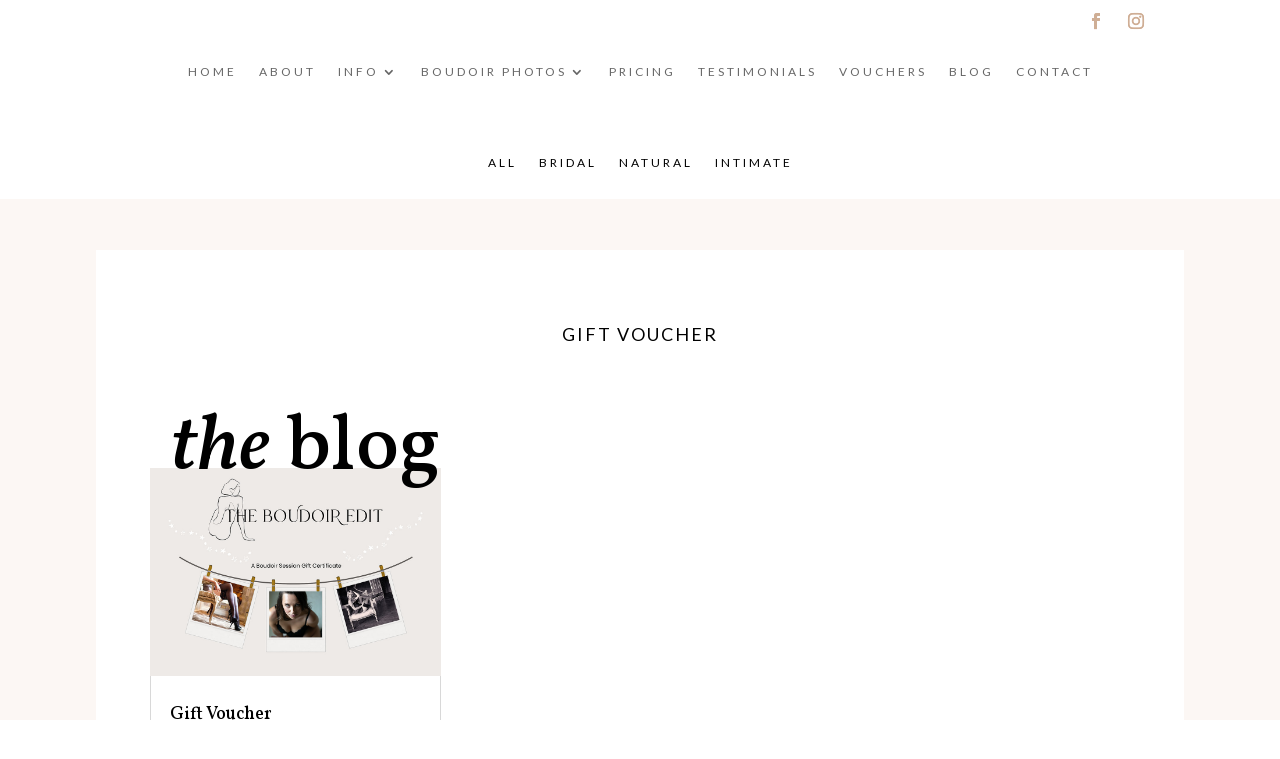

--- FILE ---
content_type: text/css
request_url: https://theboudoiredit.com/wp-content/themes/ellie-sanderson-boudoir/style.css?ver=4.27.5
body_size: 126
content:
/* 
 Theme Name:     Ellie Sanderson Boudoir
 Author:         The Design Space Co
 Author URI:     https://thedesignspace.co
 Template:       Divi
 Version:        1.0
 Description:    A Custom Design by The Design Space Co 
 Wordpress Version: 4.7.5
*/ 


/* ----------- PUT YOUR CUSTOM CSS BELOW THIS LINE -- DO NOT EDIT ABOVE THIS LINE --------------------------- */ 


